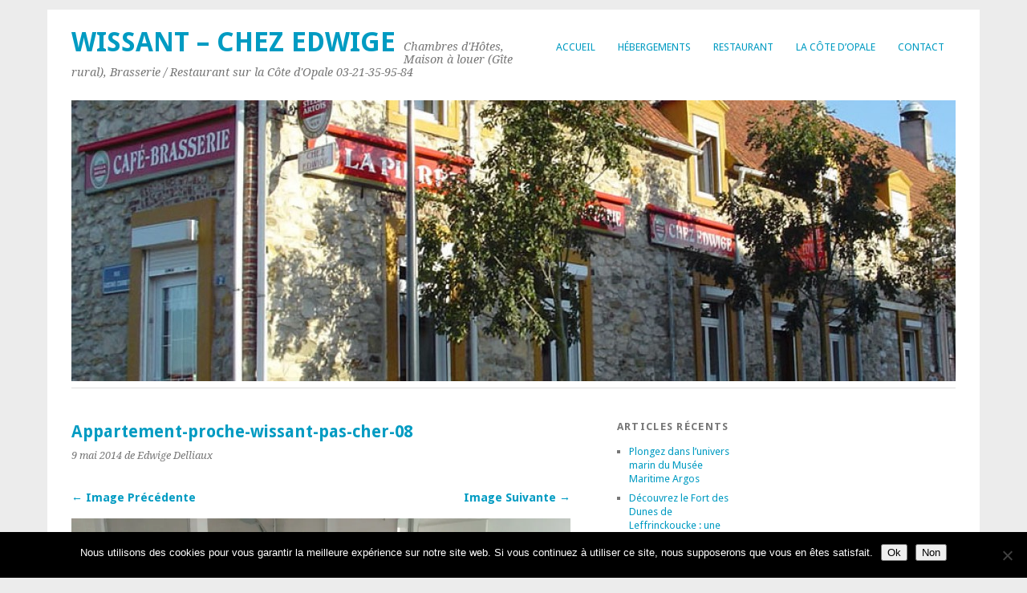

--- FILE ---
content_type: text/html; charset=UTF-8
request_url: https://www.chezedwige.com/appartement-9-minutes-de-wissant.html/appartement-proche-wissant-pas-cher-08
body_size: 9366
content:
<!DOCTYPE html>
<html lang="fr-FR">
<head>
	<meta charset="UTF-8" />
	<meta name="viewport" content="width=device-width, initial-scale=1.0, maximum-scale=1.0, user-scalable=0">
	<title>Appartement-proche-wissant-pas-cher-08 - Wissant - Chez Edwige</title>
	<link rel="profile" href="http://gmpg.org/xfn/11">
	<link rel="pingback" href="https://www.chezedwige.com/xmlrpc.php">
	<!--[if lt IE 9]>
	<script src="https://www.chezedwige.com/wp-content/themes/yoko/js/html5.js" type="text/javascript"></script>
	<![endif]-->
	<meta name='robots' content='index, follow, max-image-preview:large, max-snippet:-1, max-video-preview:-1' />

	<!-- This site is optimized with the Yoast SEO plugin v26.7 - https://yoast.com/wordpress/plugins/seo/ -->
	<title>Appartement-proche-wissant-pas-cher-08 - Wissant - Chez Edwige</title>
	<link rel="canonical" href="https://www.chezedwige.com/appartement-9-minutes-de-wissant.html/appartement-proche-wissant-pas-cher-08/" />
	<meta property="og:locale" content="fr_FR" />
	<meta property="og:type" content="article" />
	<meta property="og:title" content="Appartement-proche-wissant-pas-cher-08 - Wissant - Chez Edwige" />
	<meta property="og:url" content="https://www.chezedwige.com/appartement-9-minutes-de-wissant.html/appartement-proche-wissant-pas-cher-08/" />
	<meta property="og:site_name" content="Wissant - Chez Edwige" />
	<meta property="article:publisher" content="https://www.facebook.com/ChezEdwigeWissant" />
	<meta property="og:image" content="https://www.chezedwige.com/appartement-9-minutes-de-wissant.html/appartement-proche-wissant-pas-cher-08" />
	<meta property="og:image:width" content="2560" />
	<meta property="og:image:height" content="1920" />
	<meta property="og:image:type" content="image/jpeg" />
	<script type="application/ld+json" class="yoast-schema-graph">{"@context":"https://schema.org","@graph":[{"@type":"WebPage","@id":"https://www.chezedwige.com/appartement-9-minutes-de-wissant.html/appartement-proche-wissant-pas-cher-08/","url":"https://www.chezedwige.com/appartement-9-minutes-de-wissant.html/appartement-proche-wissant-pas-cher-08/","name":"Appartement-proche-wissant-pas-cher-08 - Wissant - Chez Edwige","isPartOf":{"@id":"https://www.chezedwige.com/#website"},"primaryImageOfPage":{"@id":"https://www.chezedwige.com/appartement-9-minutes-de-wissant.html/appartement-proche-wissant-pas-cher-08/#primaryimage"},"image":{"@id":"https://www.chezedwige.com/appartement-9-minutes-de-wissant.html/appartement-proche-wissant-pas-cher-08/#primaryimage"},"thumbnailUrl":"https://i0.wp.com/www.chezedwige.com/wp-content/uploads/2013/06/Appartement-proche-wissant-pas-cher-08.jpg?fit=2560%2C1920&ssl=1","datePublished":"2014-05-09T12:37:54+00:00","breadcrumb":{"@id":"https://www.chezedwige.com/appartement-9-minutes-de-wissant.html/appartement-proche-wissant-pas-cher-08/#breadcrumb"},"inLanguage":"fr-FR","potentialAction":[{"@type":"ReadAction","target":["https://www.chezedwige.com/appartement-9-minutes-de-wissant.html/appartement-proche-wissant-pas-cher-08/"]}]},{"@type":"ImageObject","inLanguage":"fr-FR","@id":"https://www.chezedwige.com/appartement-9-minutes-de-wissant.html/appartement-proche-wissant-pas-cher-08/#primaryimage","url":"https://i0.wp.com/www.chezedwige.com/wp-content/uploads/2013/06/Appartement-proche-wissant-pas-cher-08.jpg?fit=2560%2C1920&ssl=1","contentUrl":"https://i0.wp.com/www.chezedwige.com/wp-content/uploads/2013/06/Appartement-proche-wissant-pas-cher-08.jpg?fit=2560%2C1920&ssl=1"},{"@type":"BreadcrumbList","@id":"https://www.chezedwige.com/appartement-9-minutes-de-wissant.html/appartement-proche-wissant-pas-cher-08/#breadcrumb","itemListElement":[{"@type":"ListItem","position":1,"name":"Accueil","item":"https://www.chezedwige.com/"},{"@type":"ListItem","position":2,"name":"Wissant location appartement vacances à 9 minutes pour 4 personnes « Au Vieux Moulin »","item":"https://www.chezedwige.com/appartement-9-minutes-de-wissant.html"},{"@type":"ListItem","position":3,"name":"Appartement-proche-wissant-pas-cher-08"}]},{"@type":"WebSite","@id":"https://www.chezedwige.com/#website","url":"https://www.chezedwige.com/","name":"Wissant - Chez Edwige","description":"Chambres d&#039;Hôtes, Maison à louer (Gîte rural), Brasserie / Restaurant sur la Côte d&#039;Opale 03-21-35-95-84","potentialAction":[{"@type":"SearchAction","target":{"@type":"EntryPoint","urlTemplate":"https://www.chezedwige.com/?s={search_term_string}"},"query-input":{"@type":"PropertyValueSpecification","valueRequired":true,"valueName":"search_term_string"}}],"inLanguage":"fr-FR"}]}</script>
	<!-- / Yoast SEO plugin. -->


<link rel='dns-prefetch' href='//www.googletagmanager.com' />
<link rel='dns-prefetch' href='//stats.wp.com' />
<link rel='dns-prefetch' href='//fonts.googleapis.com' />
<link rel='dns-prefetch' href='//v0.wordpress.com' />
<link rel='preconnect' href='//i0.wp.com' />
<link rel="alternate" type="application/rss+xml" title="Wissant - Chez Edwige &raquo; Flux" href="https://www.chezedwige.com/feed" />
<link rel="alternate" type="application/rss+xml" title="Wissant - Chez Edwige &raquo; Flux des commentaires" href="https://www.chezedwige.com/comments/feed" />
<link rel="alternate" type="application/rss+xml" title="Wissant - Chez Edwige &raquo; Appartement-proche-wissant-pas-cher-08 Flux des commentaires" href="https://www.chezedwige.com/appartement-9-minutes-de-wissant.html/appartement-proche-wissant-pas-cher-08/feed" />
<link rel="alternate" title="oEmbed (JSON)" type="application/json+oembed" href="https://www.chezedwige.com/wp-json/oembed/1.0/embed?url=https%3A%2F%2Fwww.chezedwige.com%2Fappartement-9-minutes-de-wissant.html%2Fappartement-proche-wissant-pas-cher-08" />
<link rel="alternate" title="oEmbed (XML)" type="text/xml+oembed" href="https://www.chezedwige.com/wp-json/oembed/1.0/embed?url=https%3A%2F%2Fwww.chezedwige.com%2Fappartement-9-minutes-de-wissant.html%2Fappartement-proche-wissant-pas-cher-08&#038;format=xml" />
<style id='wp-img-auto-sizes-contain-inline-css' type='text/css'>
img:is([sizes=auto i],[sizes^="auto," i]){contain-intrinsic-size:3000px 1500px}
/*# sourceURL=wp-img-auto-sizes-contain-inline-css */
</style>
<style id='wp-emoji-styles-inline-css' type='text/css'>

	img.wp-smiley, img.emoji {
		display: inline !important;
		border: none !important;
		box-shadow: none !important;
		height: 1em !important;
		width: 1em !important;
		margin: 0 0.07em !important;
		vertical-align: -0.1em !important;
		background: none !important;
		padding: 0 !important;
	}
/*# sourceURL=wp-emoji-styles-inline-css */
</style>
<link rel='stylesheet' id='wp-block-library-css' href='https://www.chezedwige.com/wp-includes/css/dist/block-library/style.min.css' type='text/css' media='all' />
<style id='classic-theme-styles-inline-css' type='text/css'>
/*! This file is auto-generated */
.wp-block-button__link{color:#fff;background-color:#32373c;border-radius:9999px;box-shadow:none;text-decoration:none;padding:calc(.667em + 2px) calc(1.333em + 2px);font-size:1.125em}.wp-block-file__button{background:#32373c;color:#fff;text-decoration:none}
/*# sourceURL=/wp-includes/css/classic-themes.min.css */
</style>
<link rel='stylesheet' id='mediaelement-css' href='https://www.chezedwige.com/wp-includes/js/mediaelement/mediaelementplayer-legacy.min.css' type='text/css' media='all' />
<link rel='stylesheet' id='wp-mediaelement-css' href='https://www.chezedwige.com/wp-includes/js/mediaelement/wp-mediaelement.min.css' type='text/css' media='all' />
<style id='jetpack-sharing-buttons-style-inline-css' type='text/css'>
.jetpack-sharing-buttons__services-list{display:flex;flex-direction:row;flex-wrap:wrap;gap:0;list-style-type:none;margin:5px;padding:0}.jetpack-sharing-buttons__services-list.has-small-icon-size{font-size:12px}.jetpack-sharing-buttons__services-list.has-normal-icon-size{font-size:16px}.jetpack-sharing-buttons__services-list.has-large-icon-size{font-size:24px}.jetpack-sharing-buttons__services-list.has-huge-icon-size{font-size:36px}@media print{.jetpack-sharing-buttons__services-list{display:none!important}}.editor-styles-wrapper .wp-block-jetpack-sharing-buttons{gap:0;padding-inline-start:0}ul.jetpack-sharing-buttons__services-list.has-background{padding:1.25em 2.375em}
/*# sourceURL=https://www.chezedwige.com/wp-content/plugins/jetpack/_inc/blocks/sharing-buttons/view.css */
</style>
<style id='global-styles-inline-css' type='text/css'>
:root{--wp--preset--aspect-ratio--square: 1;--wp--preset--aspect-ratio--4-3: 4/3;--wp--preset--aspect-ratio--3-4: 3/4;--wp--preset--aspect-ratio--3-2: 3/2;--wp--preset--aspect-ratio--2-3: 2/3;--wp--preset--aspect-ratio--16-9: 16/9;--wp--preset--aspect-ratio--9-16: 9/16;--wp--preset--color--black: #000000;--wp--preset--color--cyan-bluish-gray: #abb8c3;--wp--preset--color--white: #ffffff;--wp--preset--color--pale-pink: #f78da7;--wp--preset--color--vivid-red: #cf2e2e;--wp--preset--color--luminous-vivid-orange: #ff6900;--wp--preset--color--luminous-vivid-amber: #fcb900;--wp--preset--color--light-green-cyan: #7bdcb5;--wp--preset--color--vivid-green-cyan: #00d084;--wp--preset--color--pale-cyan-blue: #8ed1fc;--wp--preset--color--vivid-cyan-blue: #0693e3;--wp--preset--color--vivid-purple: #9b51e0;--wp--preset--gradient--vivid-cyan-blue-to-vivid-purple: linear-gradient(135deg,rgb(6,147,227) 0%,rgb(155,81,224) 100%);--wp--preset--gradient--light-green-cyan-to-vivid-green-cyan: linear-gradient(135deg,rgb(122,220,180) 0%,rgb(0,208,130) 100%);--wp--preset--gradient--luminous-vivid-amber-to-luminous-vivid-orange: linear-gradient(135deg,rgb(252,185,0) 0%,rgb(255,105,0) 100%);--wp--preset--gradient--luminous-vivid-orange-to-vivid-red: linear-gradient(135deg,rgb(255,105,0) 0%,rgb(207,46,46) 100%);--wp--preset--gradient--very-light-gray-to-cyan-bluish-gray: linear-gradient(135deg,rgb(238,238,238) 0%,rgb(169,184,195) 100%);--wp--preset--gradient--cool-to-warm-spectrum: linear-gradient(135deg,rgb(74,234,220) 0%,rgb(151,120,209) 20%,rgb(207,42,186) 40%,rgb(238,44,130) 60%,rgb(251,105,98) 80%,rgb(254,248,76) 100%);--wp--preset--gradient--blush-light-purple: linear-gradient(135deg,rgb(255,206,236) 0%,rgb(152,150,240) 100%);--wp--preset--gradient--blush-bordeaux: linear-gradient(135deg,rgb(254,205,165) 0%,rgb(254,45,45) 50%,rgb(107,0,62) 100%);--wp--preset--gradient--luminous-dusk: linear-gradient(135deg,rgb(255,203,112) 0%,rgb(199,81,192) 50%,rgb(65,88,208) 100%);--wp--preset--gradient--pale-ocean: linear-gradient(135deg,rgb(255,245,203) 0%,rgb(182,227,212) 50%,rgb(51,167,181) 100%);--wp--preset--gradient--electric-grass: linear-gradient(135deg,rgb(202,248,128) 0%,rgb(113,206,126) 100%);--wp--preset--gradient--midnight: linear-gradient(135deg,rgb(2,3,129) 0%,rgb(40,116,252) 100%);--wp--preset--font-size--small: 13px;--wp--preset--font-size--medium: 20px;--wp--preset--font-size--large: 36px;--wp--preset--font-size--x-large: 42px;--wp--preset--spacing--20: 0.44rem;--wp--preset--spacing--30: 0.67rem;--wp--preset--spacing--40: 1rem;--wp--preset--spacing--50: 1.5rem;--wp--preset--spacing--60: 2.25rem;--wp--preset--spacing--70: 3.38rem;--wp--preset--spacing--80: 5.06rem;--wp--preset--shadow--natural: 6px 6px 9px rgba(0, 0, 0, 0.2);--wp--preset--shadow--deep: 12px 12px 50px rgba(0, 0, 0, 0.4);--wp--preset--shadow--sharp: 6px 6px 0px rgba(0, 0, 0, 0.2);--wp--preset--shadow--outlined: 6px 6px 0px -3px rgb(255, 255, 255), 6px 6px rgb(0, 0, 0);--wp--preset--shadow--crisp: 6px 6px 0px rgb(0, 0, 0);}:where(.is-layout-flex){gap: 0.5em;}:where(.is-layout-grid){gap: 0.5em;}body .is-layout-flex{display: flex;}.is-layout-flex{flex-wrap: wrap;align-items: center;}.is-layout-flex > :is(*, div){margin: 0;}body .is-layout-grid{display: grid;}.is-layout-grid > :is(*, div){margin: 0;}:where(.wp-block-columns.is-layout-flex){gap: 2em;}:where(.wp-block-columns.is-layout-grid){gap: 2em;}:where(.wp-block-post-template.is-layout-flex){gap: 1.25em;}:where(.wp-block-post-template.is-layout-grid){gap: 1.25em;}.has-black-color{color: var(--wp--preset--color--black) !important;}.has-cyan-bluish-gray-color{color: var(--wp--preset--color--cyan-bluish-gray) !important;}.has-white-color{color: var(--wp--preset--color--white) !important;}.has-pale-pink-color{color: var(--wp--preset--color--pale-pink) !important;}.has-vivid-red-color{color: var(--wp--preset--color--vivid-red) !important;}.has-luminous-vivid-orange-color{color: var(--wp--preset--color--luminous-vivid-orange) !important;}.has-luminous-vivid-amber-color{color: var(--wp--preset--color--luminous-vivid-amber) !important;}.has-light-green-cyan-color{color: var(--wp--preset--color--light-green-cyan) !important;}.has-vivid-green-cyan-color{color: var(--wp--preset--color--vivid-green-cyan) !important;}.has-pale-cyan-blue-color{color: var(--wp--preset--color--pale-cyan-blue) !important;}.has-vivid-cyan-blue-color{color: var(--wp--preset--color--vivid-cyan-blue) !important;}.has-vivid-purple-color{color: var(--wp--preset--color--vivid-purple) !important;}.has-black-background-color{background-color: var(--wp--preset--color--black) !important;}.has-cyan-bluish-gray-background-color{background-color: var(--wp--preset--color--cyan-bluish-gray) !important;}.has-white-background-color{background-color: var(--wp--preset--color--white) !important;}.has-pale-pink-background-color{background-color: var(--wp--preset--color--pale-pink) !important;}.has-vivid-red-background-color{background-color: var(--wp--preset--color--vivid-red) !important;}.has-luminous-vivid-orange-background-color{background-color: var(--wp--preset--color--luminous-vivid-orange) !important;}.has-luminous-vivid-amber-background-color{background-color: var(--wp--preset--color--luminous-vivid-amber) !important;}.has-light-green-cyan-background-color{background-color: var(--wp--preset--color--light-green-cyan) !important;}.has-vivid-green-cyan-background-color{background-color: var(--wp--preset--color--vivid-green-cyan) !important;}.has-pale-cyan-blue-background-color{background-color: var(--wp--preset--color--pale-cyan-blue) !important;}.has-vivid-cyan-blue-background-color{background-color: var(--wp--preset--color--vivid-cyan-blue) !important;}.has-vivid-purple-background-color{background-color: var(--wp--preset--color--vivid-purple) !important;}.has-black-border-color{border-color: var(--wp--preset--color--black) !important;}.has-cyan-bluish-gray-border-color{border-color: var(--wp--preset--color--cyan-bluish-gray) !important;}.has-white-border-color{border-color: var(--wp--preset--color--white) !important;}.has-pale-pink-border-color{border-color: var(--wp--preset--color--pale-pink) !important;}.has-vivid-red-border-color{border-color: var(--wp--preset--color--vivid-red) !important;}.has-luminous-vivid-orange-border-color{border-color: var(--wp--preset--color--luminous-vivid-orange) !important;}.has-luminous-vivid-amber-border-color{border-color: var(--wp--preset--color--luminous-vivid-amber) !important;}.has-light-green-cyan-border-color{border-color: var(--wp--preset--color--light-green-cyan) !important;}.has-vivid-green-cyan-border-color{border-color: var(--wp--preset--color--vivid-green-cyan) !important;}.has-pale-cyan-blue-border-color{border-color: var(--wp--preset--color--pale-cyan-blue) !important;}.has-vivid-cyan-blue-border-color{border-color: var(--wp--preset--color--vivid-cyan-blue) !important;}.has-vivid-purple-border-color{border-color: var(--wp--preset--color--vivid-purple) !important;}.has-vivid-cyan-blue-to-vivid-purple-gradient-background{background: var(--wp--preset--gradient--vivid-cyan-blue-to-vivid-purple) !important;}.has-light-green-cyan-to-vivid-green-cyan-gradient-background{background: var(--wp--preset--gradient--light-green-cyan-to-vivid-green-cyan) !important;}.has-luminous-vivid-amber-to-luminous-vivid-orange-gradient-background{background: var(--wp--preset--gradient--luminous-vivid-amber-to-luminous-vivid-orange) !important;}.has-luminous-vivid-orange-to-vivid-red-gradient-background{background: var(--wp--preset--gradient--luminous-vivid-orange-to-vivid-red) !important;}.has-very-light-gray-to-cyan-bluish-gray-gradient-background{background: var(--wp--preset--gradient--very-light-gray-to-cyan-bluish-gray) !important;}.has-cool-to-warm-spectrum-gradient-background{background: var(--wp--preset--gradient--cool-to-warm-spectrum) !important;}.has-blush-light-purple-gradient-background{background: var(--wp--preset--gradient--blush-light-purple) !important;}.has-blush-bordeaux-gradient-background{background: var(--wp--preset--gradient--blush-bordeaux) !important;}.has-luminous-dusk-gradient-background{background: var(--wp--preset--gradient--luminous-dusk) !important;}.has-pale-ocean-gradient-background{background: var(--wp--preset--gradient--pale-ocean) !important;}.has-electric-grass-gradient-background{background: var(--wp--preset--gradient--electric-grass) !important;}.has-midnight-gradient-background{background: var(--wp--preset--gradient--midnight) !important;}.has-small-font-size{font-size: var(--wp--preset--font-size--small) !important;}.has-medium-font-size{font-size: var(--wp--preset--font-size--medium) !important;}.has-large-font-size{font-size: var(--wp--preset--font-size--large) !important;}.has-x-large-font-size{font-size: var(--wp--preset--font-size--x-large) !important;}
:where(.wp-block-post-template.is-layout-flex){gap: 1.25em;}:where(.wp-block-post-template.is-layout-grid){gap: 1.25em;}
:where(.wp-block-term-template.is-layout-flex){gap: 1.25em;}:where(.wp-block-term-template.is-layout-grid){gap: 1.25em;}
:where(.wp-block-columns.is-layout-flex){gap: 2em;}:where(.wp-block-columns.is-layout-grid){gap: 2em;}
:root :where(.wp-block-pullquote){font-size: 1.5em;line-height: 1.6;}
/*# sourceURL=global-styles-inline-css */
</style>
<link rel='stylesheet' id='cntctfrm_form_style-css' href='https://www.chezedwige.com/wp-content/plugins/contact-form-plugin/css/form_style.css' type='text/css' media='all' />
<link rel='stylesheet' id='cookie-notice-front-css' href='https://www.chezedwige.com/wp-content/plugins/cookie-notice/css/front.min.css' type='text/css' media='all' />
<link rel='stylesheet' id='yoko-fonts-css' href='//fonts.googleapis.com/css?family=Droid+Sans%3A400%2C700%7CDroid+Serif%3A400%2C700%2C400italic%2C700italic&#038;subset=latin%2Clatin-ext' type='text/css' media='all' />
<link rel='stylesheet' id='yoko-style-css' href='https://www.chezedwige.com/wp-content/themes/yoko/style.css' type='text/css' media='all' />





<!-- Extrait de code de la balise Google (gtag.js) ajouté par Site Kit -->
<!-- Extrait Google Analytics ajouté par Site Kit -->


<link rel="https://api.w.org/" href="https://www.chezedwige.com/wp-json/" /><link rel="alternate" title="JSON" type="application/json" href="https://www.chezedwige.com/wp-json/wp/v2/media/287" /><link rel="EditURI" type="application/rsd+xml" title="RSD" href="https://www.chezedwige.com/xmlrpc.php?rsd" />
<meta name="generator" content="WordPress 6.9" />
<link rel='shortlink' href='https://wp.me/a6IIqc-4D' />
<meta name="generator" content="Site Kit by Google 1.170.0" />	<style>img#wpstats{display:none}</style>
			<style type="text/css" id="yoko-themeoptions-css">
		a {color: #009BC2;}
		#content .single-entry-header h1.entry-title {color: #009BC2!important;}
		input#submit:hover {background-color: #009BC2!important;}
		#content .page-entry-header h1.entry-title {color: #009BC2!important;}
		.searchsubmit:hover {background-color: #009BC2!important;}
	</style>
		<meta name="generator" content="Elementor 3.34.1; features: additional_custom_breakpoints; settings: css_print_method-external, google_font-enabled, font_display-swap">
			<style>
				.e-con.e-parent:nth-of-type(n+4):not(.e-lazyloaded):not(.e-no-lazyload),
				.e-con.e-parent:nth-of-type(n+4):not(.e-lazyloaded):not(.e-no-lazyload) * {
					background-image: none !important;
				}
				@media screen and (max-height: 1024px) {
					.e-con.e-parent:nth-of-type(n+3):not(.e-lazyloaded):not(.e-no-lazyload),
					.e-con.e-parent:nth-of-type(n+3):not(.e-lazyloaded):not(.e-no-lazyload) * {
						background-image: none !important;
					}
				}
				@media screen and (max-height: 640px) {
					.e-con.e-parent:nth-of-type(n+2):not(.e-lazyloaded):not(.e-no-lazyload),
					.e-con.e-parent:nth-of-type(n+2):not(.e-lazyloaded):not(.e-no-lazyload) * {
						background-image: none !important;
					}
				}
			</style>
			</head>

<body class="attachment wp-singular attachment-template-default single single-attachment postid-287 attachmentid-287 attachment-jpeg custom-background wp-theme-yoko cookies-not-set elementor-default elementor-kit-465">
<div id="page" class="clearfix">
	<header id="branding">
		<nav id="mainnav" class="clearfix">
			<div class="menu-menu-1-container"><ul id="menu-menu-1" class="menu"><li id="menu-item-293" class="menu-item menu-item-type-custom menu-item-object-custom menu-item-home menu-item-293"><a href="http://www.chezedwige.com/">Accueil</a></li>
<li id="menu-item-296" class="menu-item menu-item-type-post_type menu-item-object-page menu-item-home menu-item-296"><a href="https://www.chezedwige.com/">Hébergements</a></li>
<li id="menu-item-295" class="menu-item menu-item-type-post_type menu-item-object-page menu-item-295"><a href="https://www.chezedwige.com/chezedwige-restaurant-wissant">Restaurant</a></li>
<li id="menu-item-531" class="menu-item menu-item-type-taxonomy menu-item-object-category menu-item-531"><a href="https://www.chezedwige.com/category/informations-cote-d-opale">La Côte d&rsquo;Opale</a></li>
<li id="menu-item-298" class="menu-item menu-item-type-post_type menu-item-object-page menu-item-298"><a href="https://www.chezedwige.com/contact">Contact</a></li>
</ul></div>		</nav><!-- end mainnav -->

		
		<hgroup id="site-title">
					<h1><a href="https://www.chezedwige.com/" title="Wissant &#8211; Chez Edwige">Wissant &#8211; Chez Edwige</a></h1>
				<h2 id="site-description">Chambres d&#039;Hôtes, Maison à louer (Gîte rural), Brasserie / Restaurant sur la Côte d&#039;Opale 03-21-35-95-84</h2>
				</hgroup><!-- end site-title -->

								<img alt="" src="https://www.chezedwige.com/wp-content/uploads/2013/05/cropped-chezedwige20131.jpg" class="headerimage" width="1102" height="350">
			
		<nav id="subnav">
					</nav><!-- end subnav -->
</header><!-- end header -->

<div id="wrap">
<div id="main">
	<div id="content">

			
				<article id="post-287" class="post-287 attachment type-attachment status-inherit hentry">
					<header class="single-entry-header">
						<h1 class="entry-title">Appartement-proche-wissant-pas-cher-08</h1>
						<p><span class="entry-date">9 mai 2014</span> <span class="entry-author">de Edwige Delliaux</span> </p> 
					</header><!-- end entry-header -->
					
					<nav id="image-nav">
						<span class="previous-image"><a href='https://www.chezedwige.com/appartement-9-minutes-de-wissant.html/appartement-proche-wissant-pas-cher-07'>&larr; Image Précédente</a></span>
						<span class="next-image"><a href='https://www.chezedwige.com/appartement-9-minutes-de-wissant.html/appartement-proche-wissant-pas-cher-09'>Image Suivante &rarr;</a></span>
					</nav><!-- end image-nav -->

					<div class="single-entry-content">

						<div class="entry-attachment">
							<div class="attachment">
								<a href="https://www.chezedwige.com/appartement-9-minutes-de-wissant.html/appartement-proche-wissant-pas-cher-09" title="Appartement-proche-wissant-pas-cher-08" rel="attachment"><img width="800" height="600" src="https://i0.wp.com/www.chezedwige.com/wp-content/uploads/2013/06/Appartement-proche-wissant-pas-cher-08.jpg?fit=800%2C600&amp;ssl=1" class="attachment-800x9999 size-800x9999" alt="" decoding="async" srcset="https://i0.wp.com/www.chezedwige.com/wp-content/uploads/2013/06/Appartement-proche-wissant-pas-cher-08.jpg?w=2560&amp;ssl=1 2560w, https://i0.wp.com/www.chezedwige.com/wp-content/uploads/2013/06/Appartement-proche-wissant-pas-cher-08.jpg?resize=300%2C225&amp;ssl=1 300w, https://i0.wp.com/www.chezedwige.com/wp-content/uploads/2013/06/Appartement-proche-wissant-pas-cher-08.jpg?resize=1024%2C768&amp;ssl=1 1024w, https://i0.wp.com/www.chezedwige.com/wp-content/uploads/2013/06/Appartement-proche-wissant-pas-cher-08.jpg?w=1240&amp;ssl=1 1240w, https://i0.wp.com/www.chezedwige.com/wp-content/uploads/2013/06/Appartement-proche-wissant-pas-cher-08.jpg?w=1860&amp;ssl=1 1860w" sizes="(max-width: 800px) 100vw, 800px" data-attachment-id="287" data-permalink="https://www.chezedwige.com/appartement-9-minutes-de-wissant.html/appartement-proche-wissant-pas-cher-08" data-orig-file="https://i0.wp.com/www.chezedwige.com/wp-content/uploads/2013/06/Appartement-proche-wissant-pas-cher-08.jpg?fit=2560%2C1920&amp;ssl=1" data-orig-size="2560,1920" data-comments-opened="0" data-image-meta="{&quot;aperture&quot;:&quot;2.6&quot;,&quot;credit&quot;:&quot;&quot;,&quot;camera&quot;:&quot;Nexus S&quot;,&quot;caption&quot;:&quot;&quot;,&quot;created_timestamp&quot;:&quot;1398165923&quot;,&quot;copyright&quot;:&quot;&quot;,&quot;focal_length&quot;:&quot;3.43&quot;,&quot;iso&quot;:&quot;100&quot;,&quot;shutter_speed&quot;:&quot;0.025&quot;,&quot;title&quot;:&quot;&quot;}" data-image-title="Appartement-proche-wissant-pas-cher-08" data-image-description="" data-image-caption="" data-medium-file="https://i0.wp.com/www.chezedwige.com/wp-content/uploads/2013/06/Appartement-proche-wissant-pas-cher-08.jpg?fit=300%2C225&amp;ssl=1" data-large-file="https://i0.wp.com/www.chezedwige.com/wp-content/uploads/2013/06/Appartement-proche-wissant-pas-cher-08.jpg?fit=620%2C465&amp;ssl=1" /></a>
							</div><!-- end attachment -->

													</div><!-- end entry-attachment -->

												
					</div><!-- end entry-content -->
					<div class="clear"></div>
					
					<footer class="entry-meta">
						<p>							Commentaires clos, mais vous pouvez laisser un trackback: <a class="trackback-link" href="https://www.chezedwige.com/appartement-9-minutes-de-wissant.html/appartement-proche-wissant-pas-cher-08/trackback" title="URL de Trackback" rel="trackback">URL de Trackback</a>.												</p>
					</footer><!-- end entry-utility -->
				</article><!-- end post-287 -->

				
<div id="comments"  class="clearfix">

	
					<p class="nocomments">Les commentaires sont fermés.</p>
							
	</div><!-- end comments -->
	</div><!-- end content -->


<div id="secondary" class="widget-area" role="complementary">
			
		<aside id="recent-posts-2" class="widget widget_recent_entries">
		<h3 class="widget-title">Articles récents</h3>
		<ul>
											<li>
					<a href="https://www.chezedwige.com/plongez-dans-lunivers-marin-du-musee-maritime-argos.html">Plongez dans l&rsquo;univers marin du Musée Maritime Argos</a>
									</li>
											<li>
					<a href="https://www.chezedwige.com/decouvrez-le-fort-des-dunes-de-leffrinckoucke-une-forteresse-pleine-dhistoire.html">Découvrez le Fort des Dunes de Leffrinckoucke : une forteresse pleine d&rsquo;histoire !</a>
									</li>
											<li>
					<a href="https://www.chezedwige.com/musee-du-touquet-paris-plage-un-tresor-artistique-a-decouvrir.html">Musée du Touquet-Paris-Plage: Un trésor artistique à découvrir!</a>
									</li>
											<li>
					<a href="https://www.chezedwige.com/decouvrez-le-musee-opale-sud-de-berck.html">Découvrez le Musée Opale Sud de Berck !</a>
									</li>
											<li>
					<a href="https://www.chezedwige.com/lieu-dart-et-action-contemporaine-de-dunkerques-la-scene-artistique-incontournable.html">Lieu d’Art et Action Contemporaine de Dunkerques : La scène artistique incontournable!</a>
									</li>
					</ul>

		</aside>		</div><!-- #secondary .widget-area -->
</div><!-- end main -->

		<div id="tertiary" class="widget-area" role="complementary">
			<aside id="block-4" class="widget widget_block"><iframe title="Le Secret du Village de Wissant: Un Trésor Caché et une Aventure Inoubliable au Cœur de Wissant" type="text/html" width="620" height="550" frameborder="0" allowfullscreen style="max-width:100%" src="https://lire.amazon.fr/kp/card?preview=inline&linkCode=ll1&ref_=k4w_oembed_Z6EGmZlrXshr6O&asin=B0CHZ6QY3B&tag=cedeliocom-21"></iframe></aside>		</div><!-- end tertiary .widget-area -->
</div><!-- end wrap -->

	<footer id="colophon" class="clearfix">
		<p>Proudly powered by <a href="http://wordpress.org/">WordPress</a><span class="sep"> | </span>Thème : Yoko par <a href="http://www.elmastudio.de/en/themes/">Elmastudio</a> | Traduction : <a href="http://www.wolforg.eu">Wp Trads</a>.</p>
		<a href="#page" class="top">Haut</a>
	</footer><!-- end colophon -->
	
</div><!-- end page -->

			
			


<script data-jetpack-boost="ignore" id="wp-emoji-settings" type="application/json">
{"baseUrl":"https://s.w.org/images/core/emoji/17.0.2/72x72/","ext":".png","svgUrl":"https://s.w.org/images/core/emoji/17.0.2/svg/","svgExt":".svg","source":{"concatemoji":"https://www.chezedwige.com/wp-includes/js/wp-emoji-release.min.js"}}
</script>


		<!-- Cookie Notice plugin v2.5.11 by Hu-manity.co https://hu-manity.co/ -->
		<div id="cookie-notice" role="dialog" class="cookie-notice-hidden cookie-revoke-hidden cn-position-bottom" aria-label="Cookie Notice" style="background-color: rgba(0,0,0,1);"><div class="cookie-notice-container" style="color: #fff"><span id="cn-notice-text" class="cn-text-container">Nous utilisons des cookies pour vous garantir la meilleure expérience sur notre site web. Si vous continuez à utiliser ce site, nous supposerons que vous en êtes satisfait.</span><span id="cn-notice-buttons" class="cn-buttons-container"><button id="cn-accept-cookie" data-cookie-set="accept" class="cn-set-cookie cn-button cn-button-custom button" aria-label="Ok">Ok</button><button id="cn-refuse-cookie" data-cookie-set="refuse" class="cn-set-cookie cn-button cn-button-custom button" aria-label="Non">Non</button></span><button type="button" id="cn-close-notice" data-cookie-set="accept" class="cn-close-icon" aria-label="Non"></button></div>
			
		</div>
		<!-- / Cookie Notice plugin -->
<script type="text/javascript" id="cookie-notice-front-js-before">
/* <![CDATA[ */
var cnArgs = {"ajaxUrl":"https:\/\/www.chezedwige.com\/wp-admin\/admin-ajax.php","nonce":"9db7f0521c","hideEffect":"fade","position":"bottom","onScroll":false,"onScrollOffset":100,"onClick":false,"cookieName":"cookie_notice_accepted","cookieTime":2592000,"cookieTimeRejected":2592000,"globalCookie":false,"redirection":false,"cache":true,"revokeCookies":false,"revokeCookiesOpt":"automatic"};

//# sourceURL=cookie-notice-front-js-before
/* ]]> */
</script><script type="text/javascript" src="https://www.chezedwige.com/wp-content/plugins/cookie-notice/js/front.min.js" id="cookie-notice-front-js"></script><script type="text/javascript" src="https://www.chezedwige.com/wp-includes/js/jquery/jquery.min.js" id="jquery-core-js"></script><script type="text/javascript" src="https://www.chezedwige.com/wp-includes/js/jquery/jquery-migrate.min.js" id="jquery-migrate-js"></script><script type="text/javascript" src="https://www.googletagmanager.com/gtag/js?id=GT-MB6T248" id="google_gtagjs-js" async></script><script type="text/javascript" id="google_gtagjs-js-after">
/* <![CDATA[ */
window.dataLayer = window.dataLayer || [];function gtag(){dataLayer.push(arguments);}
gtag("set","linker",{"domains":["www.chezedwige.com"]});
gtag("js", new Date());
gtag("set", "developer_id.dZTNiMT", true);
gtag("config", "GT-MB6T248");
//# sourceURL=google_gtagjs-js-after
/* ]]> */
</script><script type="speculationrules">
{"prefetch":[{"source":"document","where":{"and":[{"href_matches":"/*"},{"not":{"href_matches":["/wp-*.php","/wp-admin/*","/wp-content/uploads/*","/wp-content/*","/wp-content/plugins/*","/wp-content/themes/yoko/*","/*\\?(.+)"]}},{"not":{"selector_matches":"a[rel~=\"nofollow\"]"}},{"not":{"selector_matches":".no-prefetch, .no-prefetch a"}}]},"eagerness":"conservative"}]}
</script><script>
				const lazyloadRunObserver = () => {
					const lazyloadBackgrounds = document.querySelectorAll( `.e-con.e-parent:not(.e-lazyloaded)` );
					const lazyloadBackgroundObserver = new IntersectionObserver( ( entries ) => {
						entries.forEach( ( entry ) => {
							if ( entry.isIntersecting ) {
								let lazyloadBackground = entry.target;
								if( lazyloadBackground ) {
									lazyloadBackground.classList.add( 'e-lazyloaded' );
								}
								lazyloadBackgroundObserver.unobserve( entry.target );
							}
						});
					}, { rootMargin: '200px 0px 200px 0px' } );
					lazyloadBackgrounds.forEach( ( lazyloadBackground ) => {
						lazyloadBackgroundObserver.observe( lazyloadBackground );
					} );
				};
				const events = [
					'DOMContentLoaded',
					'elementor/lazyload/observe',
				];
				events.forEach( ( event ) => {
					document.addEventListener( event, lazyloadRunObserver );
				} );
			</script><script type="text/javascript" src="https://www.chezedwige.com/wp-content/themes/yoko/js/smoothscroll.js" id="smoothscroll-js"></script><script type="text/javascript" id="jetpack-stats-js-before">
/* <![CDATA[ */
_stq = window._stq || [];
_stq.push([ "view", {"v":"ext","blog":"99315208","post":"287","tz":"1","srv":"www.chezedwige.com","j":"1:15.4"} ]);
_stq.push([ "clickTrackerInit", "99315208", "287" ]);
//# sourceURL=jetpack-stats-js-before
/* ]]> */
</script><script type="text/javascript" src="https://stats.wp.com/e-202603.js" id="jetpack-stats-js" defer="defer" data-wp-strategy="defer"></script><script type="module">
/* <![CDATA[ */
/*! This file is auto-generated */
const a=JSON.parse(document.getElementById("wp-emoji-settings").textContent),o=(window._wpemojiSettings=a,"wpEmojiSettingsSupports"),s=["flag","emoji"];function i(e){try{var t={supportTests:e,timestamp:(new Date).valueOf()};sessionStorage.setItem(o,JSON.stringify(t))}catch(e){}}function c(e,t,n){e.clearRect(0,0,e.canvas.width,e.canvas.height),e.fillText(t,0,0);t=new Uint32Array(e.getImageData(0,0,e.canvas.width,e.canvas.height).data);e.clearRect(0,0,e.canvas.width,e.canvas.height),e.fillText(n,0,0);const a=new Uint32Array(e.getImageData(0,0,e.canvas.width,e.canvas.height).data);return t.every((e,t)=>e===a[t])}function p(e,t){e.clearRect(0,0,e.canvas.width,e.canvas.height),e.fillText(t,0,0);var n=e.getImageData(16,16,1,1);for(let e=0;e<n.data.length;e++)if(0!==n.data[e])return!1;return!0}function u(e,t,n,a){switch(t){case"flag":return n(e,"\ud83c\udff3\ufe0f\u200d\u26a7\ufe0f","\ud83c\udff3\ufe0f\u200b\u26a7\ufe0f")?!1:!n(e,"\ud83c\udde8\ud83c\uddf6","\ud83c\udde8\u200b\ud83c\uddf6")&&!n(e,"\ud83c\udff4\udb40\udc67\udb40\udc62\udb40\udc65\udb40\udc6e\udb40\udc67\udb40\udc7f","\ud83c\udff4\u200b\udb40\udc67\u200b\udb40\udc62\u200b\udb40\udc65\u200b\udb40\udc6e\u200b\udb40\udc67\u200b\udb40\udc7f");case"emoji":return!a(e,"\ud83e\u1fac8")}return!1}function f(e,t,n,a){let r;const o=(r="undefined"!=typeof WorkerGlobalScope&&self instanceof WorkerGlobalScope?new OffscreenCanvas(300,150):document.createElement("canvas")).getContext("2d",{willReadFrequently:!0}),s=(o.textBaseline="top",o.font="600 32px Arial",{});return e.forEach(e=>{s[e]=t(o,e,n,a)}),s}function r(e){var t=document.createElement("script");t.src=e,t.defer=!0,document.head.appendChild(t)}a.supports={everything:!0,everythingExceptFlag:!0},new Promise(t=>{let n=function(){try{var e=JSON.parse(sessionStorage.getItem(o));if("object"==typeof e&&"number"==typeof e.timestamp&&(new Date).valueOf()<e.timestamp+604800&&"object"==typeof e.supportTests)return e.supportTests}catch(e){}return null}();if(!n){if("undefined"!=typeof Worker&&"undefined"!=typeof OffscreenCanvas&&"undefined"!=typeof URL&&URL.createObjectURL&&"undefined"!=typeof Blob)try{var e="postMessage("+f.toString()+"("+[JSON.stringify(s),u.toString(),c.toString(),p.toString()].join(",")+"));",a=new Blob([e],{type:"text/javascript"});const r=new Worker(URL.createObjectURL(a),{name:"wpTestEmojiSupports"});return void(r.onmessage=e=>{i(n=e.data),r.terminate(),t(n)})}catch(e){}i(n=f(s,u,c,p))}t(n)}).then(e=>{for(const n in e)a.supports[n]=e[n],a.supports.everything=a.supports.everything&&a.supports[n],"flag"!==n&&(a.supports.everythingExceptFlag=a.supports.everythingExceptFlag&&a.supports[n]);var t;a.supports.everythingExceptFlag=a.supports.everythingExceptFlag&&!a.supports.flag,a.supports.everything||((t=a.source||{}).concatemoji?r(t.concatemoji):t.wpemoji&&t.twemoji&&(r(t.twemoji),r(t.wpemoji)))});
//# sourceURL=https://www.chezedwige.com/wp-includes/js/wp-emoji-loader.min.js
/* ]]> */
</script></body>
</html>